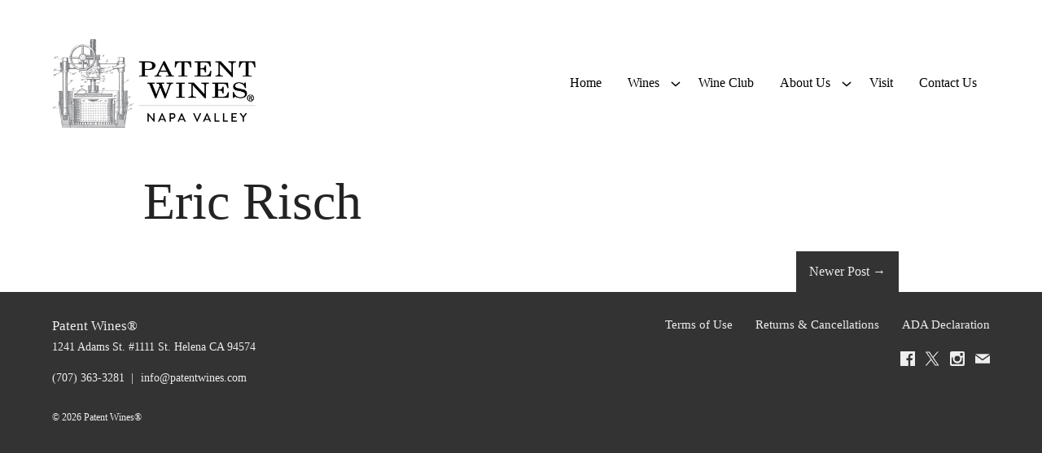

--- FILE ---
content_type: text/css
request_url: https://www.patentwines.com/wp-content/themes/wp-spectratheme/commerce7-v1.css?ver=1769137098
body_size: 3359
content:
/*!
Version: 1.3.09
*/.clearfix:before,.clearfix:after{content:" ";display:table}.clearfix:after{clear:both}.hide-text{overflow:hidden;text-indent:100%;white-space:nowrap}.hide-text a{display:block;height:100%}.c7-tools--c7-v1{margin:0 auto;max-width:74rem;padding:.75rem 1rem;position:relative;justify-content:flex-start;align-items:center;background:#333;display:flex;font-size:14px;min-height:47.9px;right:0;top:0;z-index:1}@media screen and (min-width: 64em){.c7-tools--c7-v1{background:rgba(0,0,0,0);justify-content:flex-end;padding:0 1rem;margin:0 auto -1rem}body.c7-not-activated .c7-tools--c7-v1{min-height:16px}}@media screen and (max-width: 64rem){.c7-tools--c7-v1 #c7-login>a{color:#fff}}@media screen and (max-width: 64rem){.c7-tools--c7-v1 #c7-cart>a{color:#fff}}@media screen and (max-width: 40rem){#c7-login{padding:0 1rem 0 0}}#c7-cart>a{cursor:pointer}#c7-cart .c7-cart__close{cursor:pointer}.admin-bar section.c7-cart{top:46px}@media screen and (min-width: 783px){.admin-bar section.c7-cart{top:32px}}.c7t-products{margin-bottom:2rem}.c7t-products-teaser--false .c7-product__teaser{display:none}.c7t-products-featured--true .c7-product:first-of-type{background:#eee;background:linear-gradient(0deg, rgb(238, 238, 238) 0%, rgb(255, 255, 255) 100%);border:0;border-radius:.5rem;padding:1rem;margin-bottom:2.5rem;width:100%;max-width:100%}@media screen and (min-width: 48rem){.c7t-products-featured--true .c7-product:first-of-type{display:flex;align-items:center;flex-direction:row}}@media screen and (min-width: 48rem){.c7t-products-featured--true .c7-product:first-of-type .c7-product__photo{width:30%}}@media screen and (min-width: 48rem){.c7t-products-featured--true .c7-product:first-of-type .c7-product__info{width:70%;padding-right:2.5rem;margin-top:auto;margin-bottom:auto;height:auto;text-align:left}}@media screen and (min-width: 48rem){.c7t-products-featured--true .c7-product:first-of-type .c7-product__title{font-size:1.4rem}}.c7t-products-featured--false .c7-product--featured{background:rgba(0,0,0,0);border:0;border-radius:0}@media screen and (min-width: 48rem){.c7t-products-featured--false .c7-product--featured{width:calc(50% - 2rem);position:relative;text-align:left;align-items:initial}}.c7-product-collection{justify-content:flex-start}.c7-product--featured .c7-product__photo img{padding:1rem}.c7-product{padding:0 .25rem}@media only screen and (min-width: 64.0625em){.c7-product{padding:0 1rem}}@media only screen and (max-width: 40em){.c7-product{margin:0 auto 3rem;max-width:24rem}}.c7-product h3,.c7-product .c7-modal__content h2,.c7-modal__content .c7-product h2,.c7-product .c7-checkout-summary h2,.c7-checkout-summary .c7-product h2,.c7-product .c7-product-detail h2,.c7-product-detail .c7-product h2,.c7-product .c7-product-detail h1,.c7-product-detail .c7-product h1{font-size:1.45rem}.c7-product img{max-height:280px}@media screen and (min-width: 48rem){.c7-product img{max-height:360px}}.c7-product__photo{padding:0 .5rem;position:relative}@media only screen and (min-width: 40.0625em){.c7-product__photo{width:45%;padding:0 1rem}}.c7-product .c7-product__variant__add-to-cart{flex-wrap:nowrap}@media screen and (min-width: 48rem){.c7t-products--1up .c7-product{width:100%}}.c7t-products--1up .c7-product h3,.c7t-products--1up .c7-product .c7-modal__content h2,.c7-modal__content .c7t-products--1up .c7-product h2,.c7t-products--1up .c7-product .c7-checkout-summary h2,.c7-checkout-summary .c7t-products--1up .c7-product h2,.c7t-products--1up .c7-product .c7-product-detail h2,.c7-product-detail .c7t-products--1up .c7-product h2,.c7t-products--1up .c7-product .c7-product-detail h1,.c7-product-detail .c7t-products--1up .c7-product h1{font-size:1.45rem}.c7t-products--1up .c7-product h3 a,.c7t-products--1up .c7-product .c7-modal__content h2 a,.c7-modal__content .c7t-products--1up .c7-product h2 a,.c7t-products--1up .c7-product .c7-checkout-summary h2 a,.c7-checkout-summary .c7t-products--1up .c7-product h2 a,.c7t-products--1up .c7-product .c7-product-detail h2 a,.c7-product-detail .c7t-products--1up .c7-product h2 a,.c7t-products--1up .c7-product .c7-product-detail h1 a,.c7-product-detail .c7t-products--1up .c7-product h1 a{color:#6e6e72}.c7t-products--1up .c7-product h3 a:hover,.c7t-products--1up .c7-product .c7-modal__content h2 a:hover,.c7-modal__content .c7t-products--1up .c7-product h2 a:hover,.c7t-products--1up .c7-product .c7-checkout-summary h2 a:hover,.c7-checkout-summary .c7t-products--1up .c7-product h2 a:hover,.c7t-products--1up .c7-product .c7-product-detail h2 a:hover,.c7-product-detail .c7t-products--1up .c7-product h2 a:hover,.c7t-products--1up .c7-product .c7-product-detail h1 a:hover,.c7-product-detail .c7t-products--1up .c7-product h1 a:hover{color:#232324}@media screen and (min-width: 48rem){.c7t-products--1up .c7-product .c7-product__photo{width:30%}}@media screen and (min-width: 48rem){.c7t-products--1up .c7-product .c7-product__info{width:70%;padding-right:2.5rem}}.c7t-products--3up .c7-product{flex-direction:column;text-align:center}@media screen and (min-width: 48rem){.c7t-products--3up .c7-product{width:33.33%}}.c7t-products--3up .c7-product h3,.c7t-products--3up .c7-product .c7-modal__content h2,.c7-modal__content .c7t-products--3up .c7-product h2,.c7t-products--3up .c7-product .c7-checkout-summary h2,.c7-checkout-summary .c7t-products--3up .c7-product h2,.c7t-products--3up .c7-product .c7-product-detail h2,.c7-product-detail .c7t-products--3up .c7-product h2,.c7t-products--3up .c7-product .c7-product-detail h1,.c7-product-detail .c7t-products--3up .c7-product h1{font-size:1.2rem}.c7t-products--3up .c7-product h3 a,.c7t-products--3up .c7-product .c7-modal__content h2 a,.c7-modal__content .c7t-products--3up .c7-product h2 a,.c7t-products--3up .c7-product .c7-checkout-summary h2 a,.c7-checkout-summary .c7t-products--3up .c7-product h2 a,.c7t-products--3up .c7-product .c7-product-detail h2 a,.c7-product-detail .c7t-products--3up .c7-product h2 a,.c7t-products--3up .c7-product .c7-product-detail h1 a,.c7-product-detail .c7t-products--3up .c7-product h1 a{color:#6e6e72}.c7t-products--3up .c7-product h3 a:hover,.c7t-products--3up .c7-product .c7-modal__content h2 a:hover,.c7-modal__content .c7t-products--3up .c7-product h2 a:hover,.c7t-products--3up .c7-product .c7-checkout-summary h2 a:hover,.c7-checkout-summary .c7t-products--3up .c7-product h2 a:hover,.c7t-products--3up .c7-product .c7-product-detail h2 a:hover,.c7-product-detail .c7t-products--3up .c7-product h2 a:hover,.c7t-products--3up .c7-product .c7-product-detail h1 a:hover,.c7-product-detail .c7t-products--3up .c7-product h1 a:hover{color:#232324}.c7t-products--3up .c7-product .c7-product__photo{width:100%}.c7t-products--3up .c7-product .c7-product__info{width:100%;padding:0 1rem;margin-bottom:0;margin-top:auto;display:flex;flex-direction:column;height:100%;min-height:0}.c7t-products--3up .c7-product .c7-product__variant{align-self:flex-end;margin-top:auto;width:100%}.c7t-products--3up .c7-product .c7-product__variant__add-to-cart{justify-content:center}.c7t-products--4up .c7-product,.c7t-products--4up_no_cart .c7-product{flex-direction:column;text-align:center}@media screen and (min-width: 48rem){.c7t-products--4up .c7-product,.c7t-products--4up_no_cart .c7-product{width:25%}}.c7t-products--4up .c7-product h3,.c7t-products--4up .c7-product .c7-modal__content h2,.c7-modal__content .c7t-products--4up .c7-product h2,.c7t-products--4up .c7-product .c7-checkout-summary h2,.c7-checkout-summary .c7t-products--4up .c7-product h2,.c7t-products--4up .c7-product .c7-product-detail h2,.c7-product-detail .c7t-products--4up .c7-product h2,.c7t-products--4up .c7-product .c7-product-detail h1,.c7-product-detail .c7t-products--4up .c7-product h1,.c7t-products--4up_no_cart .c7-product h3,.c7t-products--4up_no_cart .c7-product .c7-modal__content h2,.c7-modal__content .c7t-products--4up_no_cart .c7-product h2,.c7t-products--4up_no_cart .c7-product .c7-checkout-summary h2,.c7-checkout-summary .c7t-products--4up_no_cart .c7-product h2,.c7t-products--4up_no_cart .c7-product .c7-product-detail h2,.c7-product-detail .c7t-products--4up_no_cart .c7-product h2,.c7t-products--4up_no_cart .c7-product .c7-product-detail h1,.c7-product-detail .c7t-products--4up_no_cart .c7-product h1{font-size:1.2rem}.c7t-products--4up .c7-product h3 a,.c7t-products--4up .c7-product .c7-modal__content h2 a,.c7-modal__content .c7t-products--4up .c7-product h2 a,.c7t-products--4up .c7-product .c7-checkout-summary h2 a,.c7-checkout-summary .c7t-products--4up .c7-product h2 a,.c7t-products--4up .c7-product .c7-product-detail h2 a,.c7-product-detail .c7t-products--4up .c7-product h2 a,.c7t-products--4up .c7-product .c7-product-detail h1 a,.c7-product-detail .c7t-products--4up .c7-product h1 a,.c7t-products--4up_no_cart .c7-product h3 a,.c7t-products--4up_no_cart .c7-product .c7-modal__content h2 a,.c7-modal__content .c7t-products--4up_no_cart .c7-product h2 a,.c7t-products--4up_no_cart .c7-product .c7-checkout-summary h2 a,.c7-checkout-summary .c7t-products--4up_no_cart .c7-product h2 a,.c7t-products--4up_no_cart .c7-product .c7-product-detail h2 a,.c7-product-detail .c7t-products--4up_no_cart .c7-product h2 a,.c7t-products--4up_no_cart .c7-product .c7-product-detail h1 a,.c7-product-detail .c7t-products--4up_no_cart .c7-product h1 a{color:#6e6e72}.c7t-products--4up .c7-product h3 a:hover,.c7t-products--4up .c7-product .c7-modal__content h2 a:hover,.c7-modal__content .c7t-products--4up .c7-product h2 a:hover,.c7t-products--4up .c7-product .c7-checkout-summary h2 a:hover,.c7-checkout-summary .c7t-products--4up .c7-product h2 a:hover,.c7t-products--4up .c7-product .c7-product-detail h2 a:hover,.c7-product-detail .c7t-products--4up .c7-product h2 a:hover,.c7t-products--4up .c7-product .c7-product-detail h1 a:hover,.c7-product-detail .c7t-products--4up .c7-product h1 a:hover,.c7t-products--4up_no_cart .c7-product h3 a:hover,.c7t-products--4up_no_cart .c7-product .c7-modal__content h2 a:hover,.c7-modal__content .c7t-products--4up_no_cart .c7-product h2 a:hover,.c7t-products--4up_no_cart .c7-product .c7-checkout-summary h2 a:hover,.c7-checkout-summary .c7t-products--4up_no_cart .c7-product h2 a:hover,.c7t-products--4up_no_cart .c7-product .c7-product-detail h2 a:hover,.c7-product-detail .c7t-products--4up_no_cart .c7-product h2 a:hover,.c7t-products--4up_no_cart .c7-product .c7-product-detail h1 a:hover,.c7-product-detail .c7t-products--4up_no_cart .c7-product h1 a:hover{color:#232324}.c7t-products--4up .c7-product .c7-product__photo,.c7t-products--4up_no_cart .c7-product .c7-product__photo{width:100%}.c7t-products--4up .c7-product .c7-product__info,.c7t-products--4up_no_cart .c7-product .c7-product__info{display:flex;flex-direction:column;width:100%;padding:0 1rem;height:100%;min-height:0}.c7t-products--4up .c7-product .c7-product__variant,.c7t-products--4up_no_cart .c7-product .c7-product__variant{align-self:flex-end;width:100%}.c7t-products--4up .c7-product .c7-product__variant__add-to-cart,.c7t-products--4up_no_cart .c7-product .c7-product__variant__add-to-cart{justify-content:center}@media screen and (max-width: 56.25rem){.c7t-products--4up .c7-product .c7-product__variant__add-to-cart,.c7t-products--4up_no_cart .c7-product .c7-product__variant__add-to-cart{flex-wrap:wrap}}@media screen and (min-width: 48rem)and (max-width: 900px){.c7t-products--4up .c7-product .c7-product__variant__add-to-cart label,.c7t-products--4up_no_cart .c7-product .c7-product__variant__add-to-cart label{margin-bottom:.5rem}}.c7t-products--6up .c7-product{flex-direction:column;text-align:center}@media screen and (min-width: 48rem){.c7t-products--6up .c7-product{width:16.666%}}.c7t-products--6up .c7-product h3,.c7t-products--6up .c7-product .c7-modal__content h2,.c7-modal__content .c7t-products--6up .c7-product h2,.c7t-products--6up .c7-product .c7-checkout-summary h2,.c7-checkout-summary .c7t-products--6up .c7-product h2,.c7t-products--6up .c7-product .c7-product-detail h2,.c7-product-detail .c7t-products--6up .c7-product h2,.c7t-products--6up .c7-product .c7-product-detail h1,.c7-product-detail .c7t-products--6up .c7-product h1{font-size:1.2rem}.c7t-products--6up .c7-product h3 a,.c7t-products--6up .c7-product .c7-modal__content h2 a,.c7-modal__content .c7t-products--6up .c7-product h2 a,.c7t-products--6up .c7-product .c7-checkout-summary h2 a,.c7-checkout-summary .c7t-products--6up .c7-product h2 a,.c7t-products--6up .c7-product .c7-product-detail h2 a,.c7-product-detail .c7t-products--6up .c7-product h2 a,.c7t-products--6up .c7-product .c7-product-detail h1 a,.c7-product-detail .c7t-products--6up .c7-product h1 a{color:#6e6e72}.c7t-products--6up .c7-product h3 a:hover,.c7t-products--6up .c7-product .c7-modal__content h2 a:hover,.c7-modal__content .c7t-products--6up .c7-product h2 a:hover,.c7t-products--6up .c7-product .c7-checkout-summary h2 a:hover,.c7-checkout-summary .c7t-products--6up .c7-product h2 a:hover,.c7t-products--6up .c7-product .c7-product-detail h2 a:hover,.c7-product-detail .c7t-products--6up .c7-product h2 a:hover,.c7t-products--6up .c7-product .c7-product-detail h1 a:hover,.c7-product-detail .c7t-products--6up .c7-product h1 a:hover{color:#232324}.c7t-products--6up .c7-product .c7-product__photo{width:100%}.c7t-products--6up .c7-product .c7-product__info{width:100%;padding:0 1rem}.c7t-products--6up .c7-product .c7-product__variant{align-self:flex-end;margin-top:auto;width:100%}.c7t-products--6up .c7-product .c7-product__variant__add-to-cart{justify-content:center}@media screen and (max-width: 56.25rem){.c7t-products--6up .c7-product .c7-product__variant__add-to-cart{flex-wrap:wrap}}@media screen and (min-width: 48rem)and (max-width: 900px){.c7t-products--6up .c7-product .c7-product__variant__add-to-cart label{margin-bottom:.5rem}}.c7t-products--4up_no_cart .c7-product .c7-product__variant__add-to-cart{display:none}.c7-product-collection__with-filters{display:flex;flex-direction:column;margin-top:3rem;width:100%}@media screen and (min-width: 48rem){.c7-product-collection__with-filters{flex-direction:row}}.c7-product-collection__with-filters-filters-list{width:100%;display:flex;flex-wrap:wrap;justify-content:center;margin-bottom:2rem}@media screen and (min-width: 48rem){.c7-product-collection__with-filters-filters-list{display:block;width:22%;margin-bottom:0}}.c7-product-collection__with-filters-filters-list .c7-selectbox{width:100%}@media screen and (min-width: 48rem){.c7-product-collection__with-filters-filters-list .c7-selectbox{width:18%;margin-top:1rem}}@media screen and (max-width: 47.9375rem){.c7-product-collection__with-filters-filters-list .c7-selectbox+.c7-selectbox{margin-left:0;margin-top:.5rem}}.c7-product-collection__with-filters-products-list{display:flex;width:100%;flex-wrap:wrap}@media screen and (min-width: 48rem){.c7-product-collection__with-filters-products-list{width:78%;padding-left:1rem}}.c7-product-collection__with-filters-products-list h3,.c7-product-collection__with-filters-products-list .c7-modal__content h2,.c7-modal__content .c7-product-collection__with-filters-products-list h2,.c7-product-collection__with-filters-products-list .c7-checkout-summary h2,.c7-checkout-summary .c7-product-collection__with-filters-products-list h2,.c7-product-collection__with-filters-products-list .c7-product-detail h2,.c7-product-detail .c7-product-collection__with-filters-products-list h2,.c7-product-collection__with-filters-products-list .c7-product-detail h1,.c7-product-detail .c7-product-collection__with-filters-products-list h1{font-size:1.35rem}@media screen and (min-width: 48rem){.c7-product-collection__with-filters-products-list .c7-product__info{display:flex;flex-direction:column}}@media screen and (min-width: 48rem){.c7-product-collection__with-filters-products-list form.c7-product__variant{margin-top:auto;margin-bottom:0;padding-top:1rem}}@media screen and (min-width: 48rem){.c7-product-collection__with-filters--top{flex-direction:column}}@media screen and (min-width: 48rem){.c7-product-collection__with-filters--top .c7-product-collection__with-filters-filters-list{display:flex;width:100%;margin-bottom:3.5rem}}@media screen and (min-width: 48rem){.c7-product-collection__with-filters--top .c7-product-collection__with-filters-products-list{width:100%;padding-left:1rem}}.c7-product__variant__gift-card input[type=text],.c7-product__variant__gift-card textarea{width:250px;max-width:100%}.c7-product__variant__gift-card textarea{height:100px}.c7-product-detail{display:block;margin:0 0 3rem;width:100%}@media screen and (min-width: 48rem){.c7-product-detail{display:flex;justify-content:space-between;flex-wrap:wrap;max-width:64rem;margin:0 auto 3rem}}.c7-product-detail h1{text-align:left}.c7-product-detail__titles h1{text-align:left !important}.c7-product-detail__subtitle{font-size:1.125rem;margin-bottom:1.5rem}@media screen and (min-width: 40.0625rem){.c7-product-detail__subtitle{font-size:1.25rem}}.c7-product-detail .c7-product__variant{margin-bottom:2rem}.c7-product-detail .c7-product-specs{margin-top:1.35rem}.c7-product-detail .c7-product-spec div{font-size:1rem}.c7-product-detail .c7-product-spec div:first-child{text-transform:none}.c7-product-detail__photo{position:relative;text-align:center;padding:0;margin:0 0 1rem;width:100%}@media screen and (min-width: 48rem){.c7-product-detail__photo{width:35%;text-align:center;order:2}}@media screen and (min-width: 48rem){.c7-product-detail__photo img{max-height:640px}}.c7-product-detail__photo__thumbs{display:flex;justify-content:center}.c7-product-detail__photo__thumbs img{padding:.75rem}.c7-product-detail__info{width:100%;text-align:center}@media screen and (min-width: 48rem){.c7-product-detail__info{width:65%;text-align:left}}.hide-variant-title .c7-product__variant__price__title{display:none}.c7-message--empty-cart{max-width:86%}.c7-cart{background:#faf8f5;border-left:1px solid #e8e4de}.c7-cart__close{font-family:Frutiger,"Frutiger Linotype",Univers,Calibri,Tahoma,Geneva,Arial,sans-serif}.c7-cart .c7-button-alt-small{font-size:.6rem;padding:.25em 0}@media(max-width: 767px){.c7-cart__buttons{text-align:center;padding:0 0 6rem}}.c7-checkout-summary{background:#faf8f5}@media only screen and (max-width: 40em){.c7-cart-items__quantity form button{font-size:.6875rem;margin:0;padding:0}}.c7-cart-items__title a{cursor:pointer}.c7-checkout__header__logo{width:300px}.c7-checkout__content__title a,.c7-checkout__content__title__pickup{cursor:pointer;font-size:1rem}#c7-content{padding:2rem 1rem}#c7-content h1{text-align:center}.c7-account-row>div{font-size:1rem}#c7-checkout-no-layout button,.c7-button,button,.button,.c7-button-small,.c7-button-large{border-radius:0;transition:all .2s ease-in;padding:.55em 1.5em;display:inline-block;font-family:Frutiger,"Frutiger Linotype",Univers,Calibri,Tahoma,Geneva,Arial,sans-serif;background-color:rgba(0,0,0,0);border:2px solid #333;color:#333;text-transform:uppercase;letter-spacing:.035em}#c7-checkout-no-layout button:hover,.c7-button:hover,button:hover,.button:hover,.c7-button-small:hover,.c7-button-large:hover{text-decoration:none}#c7-checkout-no-layout button:hover,.c7-button:hover,button:hover,.button:hover,.c7-button-small:hover,.c7-button-large:hover{background-color:rgba(0,0,0,0);border:2px solid #000;color:#000}#c7-checkout-no-layout button.c7-icon--facebook,.c7-button.c7-icon--facebook,button.c7-icon--facebook,.button.c7-icon--facebook,.c7-button-small.c7-icon--facebook,.c7-button-large.c7-icon--facebook{border:0;color:#fff;background-color:#3b5999 !important;padding-left:48px}.button-small,.c7-button-small,.c7-button-alt-small{font-size:.875rem}.c7-checkout-no-layout button[disabled],.c7-content button[disabled]{background:#333;color:#fff}.c7-checkout-no-layout button[disabled]:hover,.c7-content button[disabled]:hover{background:#222;color:#fff}.c7-button-alt,.c7-button-alt-small{border-radius:0;transition:all .2s ease-in;padding:.55em 1.5em;display:inline-block;font-family:Frutiger,"Frutiger Linotype",Univers,Calibri,Tahoma,Geneva,Arial,sans-serif;border:1px solid #888;background-color:rgba(0,0,0,0);color:#888}.c7-button-alt:hover,.c7-button-alt-small:hover{text-decoration:none}.c7-button-alt:hover,.c7-button-alt-small:hover{border:1px solid #3c3c3c;background-color:rgba(0,0,0,0);color:#3c3c3c}.c7-option-button--selected{border:1px solid #333}.c7-option-button--selected:before{background:#333}.facebook{background-image:url("images/commerce7/icon-social-facebook.svg") !important}.c7-form{font-family:Frutiger,"Frutiger Linotype",Univers,Calibri,Tahoma,Geneva,Arial,sans-serif}.c7-form label,.c7-form .c7-label-sudo,.c7-form .label{font-family:Frutiger,"Frutiger Linotype",Univers,Calibri,Tahoma,Geneva,Arial,sans-serif}.c7-form select,.c7-form input[type=text],.c7-form input[type=email],.c7-form input[type=tel],.c7-form input[type=password],.c7-form input[type=username],.c7-form .c7-input-sudo{font-family:Frutiger,"Frutiger Linotype",Univers,Calibri,Tahoma,Geneva,Arial,sans-serif;background:#f7f4f3;border:1px solid rgba(0,0,0,.3);border-radius:.25em;color:#372f2a;font-size:1rem;padding:.75em;min-height:44px}@media only screen and (min-width: 40.0625em){.c7-form select,.c7-form input[type=text],.c7-form input[type=email],.c7-form input[type=tel],.c7-form input[type=password],.c7-form input[type=username],.c7-form .c7-input-sudo{font-size:.875rem;min-height:39px}}label,.c7-label-sudo,.label{font-family:Frutiger,"Frutiger Linotype",Univers,Calibri,Tahoma,Geneva,Arial,sans-serif}select,input[type=text],input[type=email],input[type=tel],input[type=password],input[type=username],.c7-input-sudo{font-family:Frutiger,"Frutiger Linotype",Univers,Calibri,Tahoma,Geneva,Arial,sans-serif;background:#f7f4f3;border:1px solid rgba(0,0,0,.3);border-radius:.25em;color:#372f2a;font-size:1rem;padding:.75em;min-height:44px}@media only screen and (min-width: 40.0625em){select,input[type=text],input[type=email],input[type=tel],input[type=password],input[type=username],.c7-input-sudo{font-size:.875rem;min-height:39px}}select{-webkit-appearance:none;-moz-appearance:none;text-indent:.01px;text-overflow:""}@media only screen and (max-width: 40em){.c7-subscribe .c7-form__button-row{justify-content:center}}#c7-login-form{max-width:32rem;margin:0 auto 2rem}.c7-modal__close{font-family:Frutiger,"Frutiger Linotype",Univers,Calibri,Tahoma,Geneva,Arial,sans-serif}.c7-clubpackage-product__variant__message{padding:.75rem 0 .25rem}.c7-clubpackage-product__variant__message strong{display:block}.c7-badge{display:block;padding:.5rem;color:#fff;text-align:center;text-shadow:0 1px 1px rgba(0,0,0,.5);position:absolute;pointer-events:none;z-index:10;display:flex;align-items:center;justify-content:center;text-transform:uppercase;letter-spacing:-0.02rem;font-size:13px;right:1rem;top:-1rem}.c7-badge--circle{background:#111;background:-webkit-linear-gradient(to bottom, #777, #111);background:linear-gradient(to bottom, #777, #111);width:66px;border-radius:50%;border-radius:50%;height:66px}.c7-badge--crest{background:#ff8008;background:-webkit-linear-gradient(to bottom, #FFC837, #FF8008);background:linear-gradient(to bottom, #FFC837, #FF8008);width:90px;height:60px;padding-top:1rem;color:#fff;border-radius:0;top:-0.3rem;right:.5rem;font-size:13px;line-height:1.2}@media screen and (min-width: 40rem){.c7-badge--crest{right:3rem;font-size:16px;width:110px;height:80px}}.c7-badge--crest:after{border-top:20px solid #ff8008;border-left:45px solid rgba(0,0,0,0);border-right:45px solid rgba(0,0,0,0);content:"";height:0;left:0;position:absolute;bottom:-20px;width:0}@media screen and (min-width: 40rem){.c7-badge--crest:after{border-top:27px solid #ff8008;border-left:55px solid rgba(0,0,0,0);border-right:55px solid rgba(0,0,0,0);bottom:-27px}}.c7-badge--12-point{background:#134e5e;width:55px;height:55px;right:-0.6rem;top:-0.4rem}.c7-badge--12-point:before,.c7-badge--12-point:after{content:"";position:absolute;top:0;left:0;height:55px;width:55px;background:#134e5e;z-index:-1}.c7-badge--12-point:before{-webkit-transform:rotate(30deg);-moz-transform:rotate(30deg);-ms-transform:rotate(30deg);-o-transform:rotate(30deg)}.c7-badge--12-point:after{-webkit-transform:rotate(60deg);-moz-transform:rotate(60deg);-ms-transform:rotate(60deg);-o-transform:rotate(60deg)}@media screen and (max-width: 57.5rem){.c7-reservation-widget .c7-form__group{flex-wrap:wrap}}


--- FILE ---
content_type: image/svg+xml
request_url: https://www.patentwines.com/wp-content/themes/wp-spectratheme/images/commerce7/icon-social-facebook.svg
body_size: -62
content:
<svg xmlns="http://www.w3.org/2000/svg" version="1.1" x="0" y="0" viewBox="0 0 44 44" enable-background="new 0 0 44 44" xml:space="preserve"><path fill="#ffffff" d="M41.6 0H2.4C1.1 0 0 1.1 0 2.4v39.1C0 42.9 1.1 44 2.4 44h21.1V27h-5.7v-6.6h5.7v-4.9c0-5.7 3.5-8.8 8.5-8.8 2.4 0 4.5 0.2 5.1 0.3v5.9l-3.5 0c-2.8 0-3.3 1.3-3.3 3.2v4.2h6.6L36.1 27h-5.7v17h11.2c1.3 0 2.4-1.1 2.4-2.4V2.4C44 1.1 42.9 0 41.6 0z"/></svg>